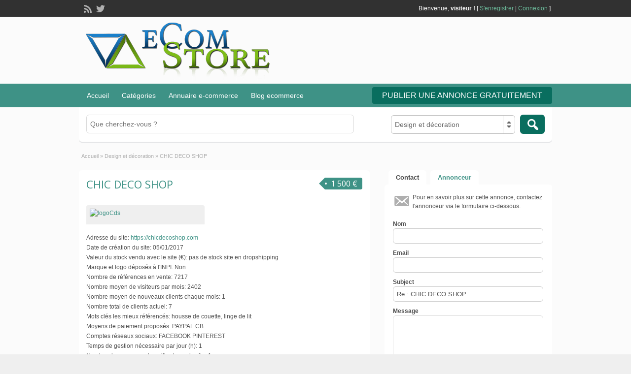

--- FILE ---
content_type: text/html; charset=UTF-8
request_url: https://www.ecom-store.fr/annonce-vente-ecommerce/chic-deco-shop/
body_size: 14477
content:
<!DOCTYPE html>
<!--[if lt IE 7 ]> <html class="ie6" lang="fr-FR"> <![endif]-->
<!--[if IE 7 ]>    <html class="ie7" lang="fr-FR"> <![endif]-->
<!--[if IE 8 ]>    <html class="ie8" lang="fr-FR"> <![endif]-->
<!--[if IE 9 ]>    <html class="ie9" lang="fr-FR"> <![endif]-->
<!--[if (gt IE 9)|!(IE)]><!--> <html lang="fr-FR"> <!--<![endif]-->

<head>

	<meta http-equiv="Content-Type" content="text/html; charset=UTF-8" />
	<link rel="profile" href="http://gmpg.org/xfn/11" />

	<title>CHIC DECO SHOP - eCom-Store</title>

	<link rel="alternate" type="application/rss+xml" title="RSS 2.0" href="https://www.ecom-store.fr/feed/?post_type=ad_listing" />
	<link rel="pingback" href="https://www.ecom-store.fr/xmlrpc.php" />

	<meta http-equiv="X-UA-Compatible" content="IE=edge,chrome=1">
	<meta name="viewport" content="width=device-width, initial-scale=1" />

	
	
<style type="text/css" media="screen">@import "https://www.ecom-store.fr/wp-content/plugins/wp-custom-fields-search/templates/searchforms.css";</style>

<!-- This site is optimized with the Yoast SEO plugin v11.6 - https://yoast.com/wordpress/plugins/seo/ -->
<link rel="canonical" href="https://www.ecom-store.fr/annonce-vente-ecommerce/chic-deco-shop/" />
<meta property="og:locale" content="fr_FR" />
<meta property="og:type" content="article" />
<meta property="og:title" content="CHIC DECO SHOP - eCom-Store" />
<meta property="og:description" content="vente de linge de maison (housse de couette, draps,) linge de lit et accessoires de décoration pour la maison à des prix attractifs site en &hellip;" />
<meta property="og:url" content="https://www.ecom-store.fr/annonce-vente-ecommerce/chic-deco-shop/" />
<meta property="og:site_name" content="eCom-Store" />
<script type='application/ld+json' class='yoast-schema-graph yoast-schema-graph--main'>{"@context":"https://schema.org","@graph":[{"@type":"WebSite","@id":"https://www.ecom-store.fr/#website","url":"https://www.ecom-store.fr/","name":"eCom-Store","potentialAction":{"@type":"SearchAction","target":"https://www.ecom-store.fr/?s={search_term_string}","query-input":"required name=search_term_string"}},{"@type":"WebPage","@id":"https://www.ecom-store.fr/annonce-vente-ecommerce/chic-deco-shop/#webpage","url":"https://www.ecom-store.fr/annonce-vente-ecommerce/chic-deco-shop/","inLanguage":"fr-FR","name":"CHIC DECO SHOP - eCom-Store","isPartOf":{"@id":"https://www.ecom-store.fr/#website"},"datePublished":"2017-12-15T07:26:39+00:00","dateModified":"2017-12-17T11:15:58+00:00"}]}</script>
<!-- / Yoast SEO plugin. -->

<link rel='dns-prefetch' href='//maps.googleapis.com' />
<link rel='dns-prefetch' href='//fonts.googleapis.com' />
<link rel='dns-prefetch' href='//s.w.org' />
<link rel="alternate" type="application/rss+xml" title="eCom-Store &raquo; Flux" href="https://www.ecom-store.fr/feed/" />
<link rel="alternate" type="application/rss+xml" title="eCom-Store &raquo; Flux des commentaires" href="https://www.ecom-store.fr/comments/feed/" />
<link rel="alternate" type="application/rss+xml" title="eCom-Store &raquo; CHIC DECO SHOP Flux des commentaires" href="https://www.ecom-store.fr/annonce-vente-ecommerce/chic-deco-shop/feed/" />
<!-- This site is powered by Shareaholic - https://shareaholic.com -->
<script type='text/javascript' data-cfasync='false'>
  //<![CDATA[
    _SHR_SETTINGS = {"endpoints":{"local_recs_url":"https:\/\/www.ecom-store.fr\/wp-admin\/admin-ajax.php?action=shareaholic_permalink_related"}};
  //]]>
</script>
<script type='text/javascript' data-cfasync='false'
        src='//dsms0mj1bbhn4.cloudfront.net/assets/pub/shareaholic.js'
        data-shr-siteid='702dde9bb5bfe28220b8059709252611' async='async' >
</script>

<!-- Shareaholic Content Tags -->
<meta name='shareaholic:site_name' content='eCom-Store' />
<meta name='shareaholic:language' content='fr-FR' />
<meta name='shareaholic:url' content='https://www.ecom-store.fr/annonce-vente-ecommerce/chic-deco-shop/' />
<meta name='shareaholic:article_published_time' content='2017-12-15T07:26:39+00:00' />
<meta name='shareaholic:article_modified_time' content='2025-09-02T06:21:38+00:00' />
<meta name='shareaholic:shareable_page' content='true' />
<meta name='shareaholic:article_author_name' content='chicdecoshop' />
<meta name='shareaholic:site_id' content='702dde9bb5bfe28220b8059709252611' />
<meta name='shareaholic:wp_version' content='7.8.0.2' />

<!-- Shareaholic Content Tags End -->
		<script type="text/javascript">
			window._wpemojiSettings = {"baseUrl":"https:\/\/s.w.org\/images\/core\/emoji\/11\/72x72\/","ext":".png","svgUrl":"https:\/\/s.w.org\/images\/core\/emoji\/11\/svg\/","svgExt":".svg","source":{"concatemoji":"https:\/\/www.ecom-store.fr\/wp-includes\/js\/wp-emoji-release.min.js?ver=4.9.28"}};
			!function(e,a,t){var n,r,o,i=a.createElement("canvas"),p=i.getContext&&i.getContext("2d");function s(e,t){var a=String.fromCharCode;p.clearRect(0,0,i.width,i.height),p.fillText(a.apply(this,e),0,0);e=i.toDataURL();return p.clearRect(0,0,i.width,i.height),p.fillText(a.apply(this,t),0,0),e===i.toDataURL()}function c(e){var t=a.createElement("script");t.src=e,t.defer=t.type="text/javascript",a.getElementsByTagName("head")[0].appendChild(t)}for(o=Array("flag","emoji"),t.supports={everything:!0,everythingExceptFlag:!0},r=0;r<o.length;r++)t.supports[o[r]]=function(e){if(!p||!p.fillText)return!1;switch(p.textBaseline="top",p.font="600 32px Arial",e){case"flag":return s([55356,56826,55356,56819],[55356,56826,8203,55356,56819])?!1:!s([55356,57332,56128,56423,56128,56418,56128,56421,56128,56430,56128,56423,56128,56447],[55356,57332,8203,56128,56423,8203,56128,56418,8203,56128,56421,8203,56128,56430,8203,56128,56423,8203,56128,56447]);case"emoji":return!s([55358,56760,9792,65039],[55358,56760,8203,9792,65039])}return!1}(o[r]),t.supports.everything=t.supports.everything&&t.supports[o[r]],"flag"!==o[r]&&(t.supports.everythingExceptFlag=t.supports.everythingExceptFlag&&t.supports[o[r]]);t.supports.everythingExceptFlag=t.supports.everythingExceptFlag&&!t.supports.flag,t.DOMReady=!1,t.readyCallback=function(){t.DOMReady=!0},t.supports.everything||(n=function(){t.readyCallback()},a.addEventListener?(a.addEventListener("DOMContentLoaded",n,!1),e.addEventListener("load",n,!1)):(e.attachEvent("onload",n),a.attachEvent("onreadystatechange",function(){"complete"===a.readyState&&t.readyCallback()})),(n=t.source||{}).concatemoji?c(n.concatemoji):n.wpemoji&&n.twemoji&&(c(n.twemoji),c(n.wpemoji)))}(window,document,window._wpemojiSettings);
		</script>
		<style type="text/css">
img.wp-smiley,
img.emoji {
	display: inline !important;
	border: none !important;
	box-shadow: none !important;
	height: 1em !important;
	width: 1em !important;
	margin: 0 .07em !important;
	vertical-align: -0.1em !important;
	background: none !important;
	padding: 0 !important;
}
</style>
<link rel='stylesheet' id='contact-form-7-css'  href='https://www.ecom-store.fr/wp-content/plugins/contact-form-7/includes/css/styles.css?ver=5.0.5' type='text/css' media='all' />
<link rel='stylesheet' id='colorbox-css'  href='https://www.ecom-store.fr/wp-content/themes/classipress/theme-framework/js/colorbox/colorbox.css?ver=1.6.1' type='text/css' media='all' />
<link rel='stylesheet' id='jquery-ui-style-css'  href='https://www.ecom-store.fr/wp-content/themes/classipress/framework/styles/jquery-ui/jquery-ui.min.css?ver=1.11.2' type='text/css' media='all' />
<link rel='stylesheet' id='app-reports-css'  href='https://www.ecom-store.fr/wp-content/themes/classipress/includes/reports/style.css?ver=1.0' type='text/css' media='all' />
<link rel='stylesheet' id='at-main-css'  href='https://www.ecom-store.fr/wp-content/themes/classipress_annonces/style.css?ver=4.9.28' type='text/css' media='all' />
<link rel='stylesheet' id='dashicons-css'  href='https://www.ecom-store.fr/wp-includes/css/dashicons.min.css?ver=4.9.28' type='text/css' media='all' />
<link crossorigin="anonymous" rel='stylesheet' id='open-sans-css'  href='https://fonts.googleapis.com/css?family=Open+Sans%3A300italic%2C400italic%2C600italic%2C300%2C400%2C600&#038;subset=latin%2Clatin-ext&#038;ver=4.9.28' type='text/css' media='all' />
<link rel='stylesheet' id='acf_forms_style-css'  href='https://www.ecom-store.fr/wp-content/plugins/advanced-custom-fields-for-ClassiPress/css/acf-default-single-ad.css?ver=4.9.28' type='text/css' media='all' />
<script type='text/javascript'>
/* <![CDATA[ */
var AppThemes = {"ajaxurl":"https:\/\/www.ecom-store.fr\/wp-admin\/admin-ajax.php","current_url":"https:\/\/www.ecom-store.fr\/annonce-vente-ecommerce\/chic-deco-shop\/"};
/* ]]> */
</script>
<script type='text/javascript' src='https://www.ecom-store.fr/wp-includes/js/jquery/jquery.js?ver=1.12.4'></script>
<script type='text/javascript' src='https://www.ecom-store.fr/wp-includes/js/jquery/jquery-migrate.min.js?ver=1.4.1'></script>
<script type='text/javascript' src='https://www.ecom-store.fr/wp-content/themes/classipress/framework/js/validate/jquery.validate.min.js?ver=1.13.0'></script>
<script type='text/javascript'>
/* <![CDATA[ */
var validateL10n = {"required":"Ce champ est obligatoire.","remote":"Please fix this field.","email":"Please enter a valid email address.","url":"Please enter a valid URL.","date":"Please enter a valid date.","dateISO":"Please enter a valid date (ISO).","number":"Please enter a valid number.","digits":"Please enter only digits.","creditcard":"Please enter a valid credit card number.","equalTo":"Please enter the same value again.","maxlength":"Please enter no more than {0} characters.","minlength":"Please enter at least {0} characters.","rangelength":"Please enter a value between {0} and {1} characters long.","range":"Please enter a value between {0} and {1}.","max":"Please enter a value less than or equal to {0}.","min":"Please enter a value greater than or equal to {0}."};
/* ]]> */
</script>
<script type='text/javascript' src='https://www.ecom-store.fr/wp-content/themes/classipress/framework/js/validate/jquery.validate-lang.js?ver=4.9.28'></script>
<script type='text/javascript' src='https://www.ecom-store.fr/wp-content/themes/classipress/includes/js/jquery.tinynav.js?ver=1.1'></script>
<script type='text/javascript' src='https://www.ecom-store.fr/wp-content/themes/classipress/theme-framework/js/footable/jquery.footable.min.js?ver=2.0.3'></script>
<script type='text/javascript' src='https://www.ecom-store.fr/wp-content/themes/classipress/includes/js/jquery.selectBox.min.js?ver=1.2.0'></script>
<script type='text/javascript'>
/* <![CDATA[ */
var classipress_params = {"appTaxTag":"ad_tag","require_images":"1","ad_parent_posting":"yes","ad_currency":"\u20ac","currency_position":"right_space","home_url":"https:\/\/www.ecom-store.fr\/","ajax_url":"\/wp-admin\/admin-ajax.php","nonce":"ffd356edf3","text_processing":"Processing...","text_require_images":"Please upload at least 1 image.","text_before_delete_ad":"\u00cates-vous s\u00fbr de vouloir supprimer cette annonce ? Une fois l'annonce supprim\u00e9e, elle ne peut \u00eatre r\u00e9activ\u00e9e.","text_mobile_navigation":"Navigation","loader":"https:\/\/www.ecom-store.fr\/wp-content\/themes\/classipress\/images\/loader.gif","listing_id":"0"};
/* ]]> */
</script>
<script type='text/javascript' src='https://www.ecom-store.fr/wp-content/themes/classipress/includes/js/theme-scripts.min.js?ver=3.3.3'></script>
<script type='text/javascript' src='https://maps.googleapis.com/maps/api/js?language=fr&#038;region=FR&#038;ver=3.0'></script>
<script type='text/javascript' src='https://www.ecom-store.fr/wp-content/themes/classipress/theme-framework/js/colorbox/jquery.colorbox.min.js?ver=1.6.1'></script>
<link rel='https://api.w.org/' href='https://www.ecom-store.fr/wp-json/' />
<link rel="EditURI" type="application/rsd+xml" title="RSD" href="https://www.ecom-store.fr/xmlrpc.php?rsd" />
<link rel="wlwmanifest" type="application/wlwmanifest+xml" href="https://www.ecom-store.fr/wp-includes/wlwmanifest.xml" /> 
<link rel='shortlink' href='https://www.ecom-store.fr/?p=2527' />
<link rel="alternate" type="application/json+oembed" href="https://www.ecom-store.fr/wp-json/oembed/1.0/embed?url=https%3A%2F%2Fwww.ecom-store.fr%2Fannonce-vente-ecommerce%2Fchic-deco-shop%2F" />
<link rel="alternate" type="text/xml+oembed" href="https://www.ecom-store.fr/wp-json/oembed/1.0/embed?url=https%3A%2F%2Fwww.ecom-store.fr%2Fannonce-vente-ecommerce%2Fchic-deco-shop%2F&#038;format=xml" />
<script type='text/javascript'>
window.___gcfg = {lang: 'en'};
(function() 
{var po = document.createElement('script');
po.type = 'text/javascript'; po.async = true;po.src = 'https://apis.google.com/js/plusone.js';
var s = document.getElementsByTagName('script')[0];
s.parentNode.insertBefore(po, s);
})();</script><link rel="shortcut icon" href="http://www.ecom-store.fr/wp-content/uploads/2016/04/favicon.png" />

	<meta name="generator" content="ClassiPress 3.5.4" />
<meta property="og:type" content="article" />
<meta property="og:locale" content="fr_FR" />
<meta property="og:site_name" content="eCom-Store" />
<meta property="og:image" content="https://www.ecom-store.fr/wp-content/uploads/2017/12/349912.png" />
<meta property="og:url" content="https://www.ecom-store.fr/annonce-vente-ecommerce/chic-deco-shop/" />
<meta property="og:title" content="CHIC DECO SHOP" />
<meta property="og:description" content="vente de linge de maison (housse de couette, draps,) linge de lit et accessoires de décoration pour la maison à des prix attractifs site en dropshipping avec fournisseur français sérieux ave..." />
<meta property="article:published_time" content="2017-12-15T07:26:39+00:00" />
<meta property="article:modified_time" content="2017-12-17T11:15:58+00:00" />
<meta property="article:author" content="https://www.ecom-store.fr/author/chicdecoshop/" />

<!-- Dynamic Widgets by QURL loaded - http://www.dynamic-widgets.com //-->
	<style type="text/css" id="cp-header-css">
			#logo .site-title,
		#logo .description {
			position: absolute;
			clip: rect(1px 1px 1px 1px); /* IE7 */
			clip: rect(1px, 1px, 1px, 1px);
		}
	
	</style>
	<link rel="amphtml" href="https://www.ecom-store.fr/annonce-vente-ecommerce/chic-deco-shop/amp/">
    <style type="text/css">

					body { background: #fbfbfb; }
		
					.content a:not(.cp-fixed-color):not(.selectBox) { color: #3e9286; }
			#easyTooltip { background: #3e9286; }
			.tags span { background: #3e9286; }
			span.colour { color: #3e9286; }
			.tags span:before { border-color: transparent #3e9286 transparent transparent; }
		
					.header_top { background: #313131;  }
		
					.header_top .header_top_res p a { color: #6dbd9d; }
		
					.header_top .header_top_res p { color: #ffffff;  }
		
					.header_main, .header_main_bg { background: #fbfbfb; }
		
					.header_menu, .footer_menu { background: #3e9286; }
			ol.progtrckr li.progtrckr-done, ol.progtrckr li.progtrckr-todo { border-bottom-color: #3e9286; }
		
					.btn_orange, .pages a, .pages span, .btn-topsearch, .tab-dashboard ul.tabnavig li a, .tab-dashboard ul.tabnavig li a.selected, .reports_form input[type="submit"] { color: #ffffff; }
		
					.btn_orange, .pages a, .pages span, .btn-topsearch,	.reports_form input[type="submit"] { background: #096e5f; }
			.tab-dashboard ul.tabnavig li a.selected { border-bottom: 1px solid #096e5f;background: #096e5f; }
			.tab-dashboard ul.tabnavig li a { background:  rgba(9, 110, 95, 0.6) ; }
			ol.progtrckr li.progtrckr-done:before { background: #096e5f; }
		
					.footer { background: #313131; }
		
					.footer_main_res div.column { color: #3e9286; }
		
					.footer_main_res div.column h1, .footer_main_res div.column h2, .footer_main_res div.column h3 { color: #ffffff; }
		
					.footer_main_res div.column a, .footer_main_res div.column ul li a { color: #3e9286; }
		
					.footer_main_res { width: 940px; }
			@media screen and (max-width: 860px) {
				.footer_main_res { width: 100%; }
				#footer .inner {
					float: left;
					width: 95%;
				}
			}
		
					.footer_main_res div.column { width: 200px; }
			@media screen and (max-width: 860px) {
				.footer_main_res div.column {
					float: left;
					width: 95%;
				}
			}
		
	</style>

</head>

<body class="ad_listing-template-default single single-ad_listing postid-2527">

	
	<div class="container">

		
				
<div class="header">

	<div class="header_top">

		<div class="header_top_res">

			<p>
				
			Bienvenue, <strong>visiteur !</strong> [

							<a href="https://www.ecom-store.fr/senregistrer/">S'enregistrer</a> |
			
			<a href="https://www.ecom-store.fr/connexion/">Connexion</a> ]&nbsp;

		
				<a href="https://www.ecom-store.fr/feed/?post_type=ad_listing" class="dashicons-before srvicon rss-icon" target="_blank" title="Flux RSS"></a>

				
									<a href="https://twitter.com/eComstorefr" class="dashicons-before srvicon twitter-icon" target="_blank" title="Twitter"></a>
							</p>

		</div><!-- /header_top_res -->

	</div><!-- /header_top -->


	<div class="header_main">

		<div class="header_main_bg">

			<div class="header_main_res">

				<div id="logo">

											<a class="site-logo" href="https://www.ecom-store.fr/">
							<img src="https://www.ecom-store.fr/wp-content/uploads/2016/04/Logo-eCom-store1.png" class="header-logo" width="400" height="131" alt="" />
						</a>
										
				</div><!-- /logo -->

				<div class="adblock">
									</div><!-- /adblock -->

				<div class="clr"></div>

			</div><!-- /header_main_res -->

		</div><!-- /header_main_bg -->

	</div><!-- /header_main -->


	<div class="header_menu">

		<div class="header_menu_res">

			<ul id="menu-header" class="menu"><li id="menu-item-18" class="menu-item menu-item-type-custom menu-item-object-custom menu-item-home menu-item-18"><a href="http://www.ecom-store.fr/">Accueil</a></li>
<li id="menu-item-19" class="menu-item menu-item-type-post_type menu-item-object-page menu-item-19"><a href="https://www.ecom-store.fr/categories/">Catégories</a><div class="adv_categories" id="adv_categories"><div class="catcol first"><ul class="maincat-list"><li class="maincat cat-item-8"><a href="https://www.ecom-store.fr/categorie-ecommerce/vente-site-ecommerce-alimentation-et-gastronomie/" title="Il existe de nombreux sites ecommerce dans le domaine de l&#039;alimentation, du culinaire et de la gastronomie. Si vous souhaitez devenir fournisseur de matériel de bouche cherchez votre boutique dans cette catégorie.">Alimentation / gastronomie</a>  </li>
<li class="maincat cat-item-27"><a href="https://www.ecom-store.fr/categorie-ecommerce/vente-site-e-commerce-animaux/" title="Sites e-commerce à vendre dans le domaine de l&#039;animalerie. Vous souhaitez vendre des accessoires pour animaux, de l&#039;alimentation pour chiens, chats, etc... Trouvez votre boutique e-commerce dans cette catégorie.">Animaux</a>  </li>
<li class="maincat cat-item-9"><a href="https://www.ecom-store.fr/categorie-ecommerce/vente-site-ecommerce-art-et-culture/" title="L&#039;art et la culture sont des domaines passionnant. Faire de son métier sa passion est quelque chose de formidable, alors lancez vous et achetez un site de e-commerce dans le domaine des arts et de la culture.">Art et culture</a>  </li>
<li class="maincat cat-item-28"><a href="https://www.ecom-store.fr/categorie-ecommerce/vente-sites-ecommerce-auto-moto/" title="Comme tous les domaines commerciaux celui de la mécanique et plus largement le domaine auto/moto se développe sur internet. prenez part à ce développement en vous lançant dans la vente en ligne de matériel auto et moto.">Auto moto</a>  </li>
<li class="maincat cat-item-122"><a href="https://www.ecom-store.fr/categorie-ecommerce/vente-site-ecommerce-cosmetiques/" title="Les sites en vente dans cette catégorie sont dédiés au monde de la beauté et des cosmétiques. Ils proposent par exemple des crèmes et autre onguents pour le corps ou encore des accessoires de coiffure et onglerie.">Beauté et cosmétiques</a>  </li>
<li class="maincat cat-item-26"><a href="https://www.ecom-store.fr/categorie-ecommerce/vente-ecommerce-bebes-et-enfants/" title="De nombreux parents se lancent dans le e-commerce avec la vente d&#039;équipement pour bébés. Cette rubrique regroupe les sites e-commerce à vendre en lien avec la puériculture en général.">Bébés et enfants</a>  </li>
<li class="maincat cat-item-10"><a href="https://www.ecom-store.fr/categorie-ecommerce/vente-de-site-e-commerce-de-bijoux/" title="On trouve vraiment de beaux bijoux faits main sur internet. Si vous aussi la bijouterie vous passionne, devenez bijoutier en ligne en trouvant votre boutique e-commerce à racheter dans cette section.">Bijoux</a>  </li>
<li class="maincat cat-item-11"><a href="https://www.ecom-store.fr/categorie-ecommerce/vente-site-ecommerce-bio/" title="Le développement durable est aujourd&#039;hui partie intégrante de notre société. Le domaine du Bio et des produits naturel est ainsi en constant développement. Trouvez un site pour vendre vos produits ici.">Bio et nature</a>  </li>
</ul>
</div><!-- /catcol -->
<div class="catcol"><ul class="maincat-list"><li class="maincat cat-item-18"><a href="https://www.ecom-store.fr/categorie-ecommerce/vente-ecommerce-cadeaux-gadgets/" title="Tout le monde affectionne les gadgets, et internet est le lieu le plus vaste et le plus fourni pour débusquer des cadeaux originaux pour votre proches. Cette catégorie vous présente toutes les boutiques e-commerce à vendre dans le domaine.">Cadeaux et Gadgets</a>  </li>
<li class="maincat cat-item-12"><a href="https://www.ecom-store.fr/categorie-ecommerce/vente-e-commerce-economie/" title="Une site e-commerce dans le domaine du commerce? Et oui vous êtes au bon endroit, dans cette section du site eCom-Store sont répertoriés les sites ayant à trait au commerce et à l&#039;économie.">Commerce et économie</a>  </li>
<li class="maincat cat-item-15"><a href="https://www.ecom-store.fr/categorie-ecommerce/vente-site-ecommerce-de-design-et-decoration/" title="Tout le monde apprécie les belles choses. Mais puisque la beauté est une notion très relative il existe des sites internet pour tous les goûts. Vous souhaitez vous lancer dans la vente d&#039;objets déco et design? Vous êtes au bon endroit pour trouver le site e-commerce qui vous conviendra.">Design et décoration</a>  </li>
<li class="maincat cat-item-17"><a href="https://www.ecom-store.fr/categorie-ecommerce/vente-commerce-divertissements/" title="Le secteur des divertissement est extrêmement large, en témoigne cette catégorie très variée. De véritables pépites se cachent parmi les sites dans le domaine du divertissement, à vous de les dégoter.">Divertissements</a>  </li>
<li class="maincat cat-item-19"><a href="https://www.ecom-store.fr/categorie-ecommerce/vente-site-ecommerce-high-tech-et-informatique/" title="Quoi de plus logique que d’acheter des objets high tech sur internet! Raison pour laquelle il existe de nombreux sites de vente. Alors que vous souhaitiez vendre ordinateurs, smartphones, accessoires nerds, trouvez un site qui vous correspondra dans cette catégorie consacrée au high tech et à l&#039;informatique.">High tech et informatique</a>  </li>
<li class="maincat cat-item-22"><a href="https://www.ecom-store.fr/categorie-ecommerce/vente-e-commerce-internet-et-telecoms/" title="Acheter un site internet dans le domaine de l&#039;internet sur internet! C&#039;est dans cette catégorie que vous trouverez votre bonheur avec le boutique qui vous conviendra.">Internet et télécoms</a>  </li>
<li class="maincat cat-item-21"><a href="https://www.ecom-store.fr/categorie-ecommerce/vente-sites-internet-maison-jardin/" title="Lorsque les beaux jours arrivent les français investissent beaucoup pour leur jardin. Et lorsque les moins beaux jours reviennent ils se rabattent sur leur intérieur. Des secteurs qui font des chiffres d&#039;affaire annuels conséquent, alors si vous aussi souhaitez en faire partie, trouvez un site de vente en ligne ici.">Maison et jardin</a>  </li>
<li class="maincat cat-item-29"><a href="https://www.ecom-store.fr/categorie-ecommerce/vente-e-commerce-mariage-et-fetes/" title="D&#039;importantes sommes sont engagées tous les ans pour l&#039;organisation de mariages ou de fêtes privées. Il s&#039;agit d&#039;un secteur amené à se développer et la vente via un site e-commerce et un bon moyen de se lancer. Reprenez un site à vendre sur eCom-Store dans cette catégorie.">Mariage et fêtes</a>  </li>
</ul>
</div><!-- /catcol -->
<div class="catcol"><ul class="maincat-list"><li class="maincat cat-item-13"><a href="https://www.ecom-store.fr/categorie-ecommerce/vente-ecommerce-materiel-professionnel-et-industrie/" title="Les professionnels recherchent de plus en plus à réduire leurs coûts et se tournent vers internet pour réaliser de bonnes affaires. Si vous souhaitez racheter une boutique e-commerce B2B, recherchez dans cette section.">Matériel pro et industrie</a>  </li>
<li class="maincat cat-item-23"><a href="https://www.ecom-store.fr/categorie-ecommerce/vente-site-e-commerce-mode-et-accessoires/" title="Des grands noms se partagent le secteur de mode et des accessoires, mais il est encore possible d&#039;y faire de belles réussites. Trouvez ici LE site à racheter dans ce domaine.">Mode et accessoires</a>  </li>
<li class="maincat cat-item-16"><a href="https://www.ecom-store.fr/categorie-ecommerce/vente-site-ecommerce-personnalisation-et-customisation/" title="On cherche de plus en plus à posséder des objets qui nous correspondent. Des objets personnalisés qui fleurissent sur le net. Les sites de personnalisation qui sont en vente sur eCom-Store sont regroupés dans cette catégorie.">Personnalisation / custom</a>  </li>
<li class="maincat cat-item-30"><a href="https://www.ecom-store.fr/categorie-ecommerce/vente-e-commerce-pharmacie-parapharmacie/" title="Aidés par la législation favorable les français achètent de plus en plus de produits de santé sur internet. Lancez vous sur internet en rachetant un site e-commerce dans ce secteur d&#039;activité.">Pharmacie et parapharmacie</a>  </li>
<li class="maincat cat-item-24"><a href="https://www.ecom-store.fr/categorie-ecommerce/vente-e-commerce-sante/" title="Dans cette rubrique retrouvez tous les sites en vente dans le domaine de la santé et des sciences. Des opportunités sont souvent à saisir dans ce domaine d&#039;activité, eCom-Store vous souhaite de trouver la boutique en ligne qui vous conviendra.">Santé et sciences</a>  </li>
<li class="maincat cat-item-31"><a href="https://www.ecom-store.fr/categorie-ecommerce/vente-de-services-aux-entreprises-et-particuliers/" title="Vente de sites proposant des services aux entreprises et particuliers.">Services</a>  </li>
<li class="maincat cat-item-25"><a href="https://www.ecom-store.fr/categorie-ecommerce/vente-e-commerce-sports-et-loisirs/" title="Vente de sites proposant des articles de sports et de loisirs.">Sports et loisirs</a>  </li>
</ul>
</div><!-- /catcol -->
</div></li>
<li id="menu-item-128" class="menu-item menu-item-type-custom menu-item-object-custom menu-item-128"><a href="http://annuaire.ecom-store.fr">Annuaire e-commerce</a></li>
<li id="menu-item-1932" class="menu-item menu-item-type-post_type menu-item-object-page current_page_parent menu-item-1932"><a href="https://www.ecom-store.fr/blog-2/">Blog ecommerce</a></li>
</ul>
			<a href="https://www.ecom-store.fr/creer-une-annonce/" class="obtn btn_orange">Publier une annonce GRATUITEMENT</a>

			<div class="clr"></div>

		</div><!-- /header_menu_res -->

	</div><!-- /header_menu -->

</div><!-- /header -->
		
		

	<div id="search-bar">

		<div class="searchblock_out">

			<div class="searchblock">

				<form action="https://www.ecom-store.fr/" method="get" id="searchform" class="form_search">

					<div class="searchfield">

						<input name="s" type="text" id="s" tabindex="1" class="editbox_search" style="" value="" placeholder="Que cherchez-vous ?" />

					</div>

					<div class="searchbutcat">

						<button class="dashicons-before btn-topsearch" type="submit" tabindex="3" title="Recherche d&#039;annonces" id="go" value="search" name="sa"></button>

						<select  name='scat' id='scat' class='searchbar'  tabindex="2">
	<option value='0'>Toutes les catégories</option>
	<option class="level-0" value="8">Alimentation / gastronomie</option>
	<option class="level-0" value="27">Animaux</option>
	<option class="level-0" value="9">Art et culture</option>
	<option class="level-0" value="28">Auto moto</option>
	<option class="level-0" value="122">Beauté et cosmétiques</option>
	<option class="level-0" value="26">Bébés et enfants</option>
	<option class="level-0" value="10">Bijoux</option>
	<option class="level-0" value="11">Bio et nature</option>
	<option class="level-0" value="18">Cadeaux et Gadgets</option>
	<option class="level-0" value="12">Commerce et économie</option>
	<option class="level-0" value="15" selected="selected">Design et décoration</option>
	<option class="level-0" value="17">Divertissements</option>
	<option class="level-0" value="19">High tech et informatique</option>
	<option class="level-0" value="22">Internet et télécoms</option>
	<option class="level-0" value="21">Maison et jardin</option>
	<option class="level-0" value="29">Mariage et fêtes</option>
	<option class="level-0" value="13">Matériel pro et industrie</option>
	<option class="level-0" value="23">Mode et accessoires</option>
	<option class="level-0" value="16">Personnalisation / custom</option>
	<option class="level-0" value="30">Pharmacie et parapharmacie</option>
	<option class="level-0" value="24">Santé et sciences</option>
	<option class="level-0" value="31">Services</option>
	<option class="level-0" value="25">Sports et loisirs</option>
</select>

					</div>

				</form>

			</div> <!-- /searchblock -->

		</div> <!-- /searchblock_out -->

	</div> <!-- /search-bar -->


		

<div class="content">

	<div class="content_botbg">

		<div class="content_res">

			<div id="breadcrumb"><div id="crumbs">
		<div class="breadcrumb-trail breadcrumbs" itemprop="breadcrumb"><span class="trail-begin"><a href="https://www.ecom-store.fr" title="eCom-Store" rel="home">Accueil</a></span>
			 <span class="sep">&raquo;</span> <a href="https://www.ecom-store.fr/categorie-ecommerce/vente-site-ecommerce-de-design-et-decoration/">Design et décoration</a>
			 <span class="sep">&raquo;</span> <span class="trail-end">CHIC DECO SHOP</span>
		</div></div></div>

			<div class="clr"></div>

			<div class="content_left">

				
				
				
					
						
						
						<div class="shadowblock_out featured">

							<div class="shadowblock">

								
	<div class="tags price-wrap">
		<span class="tag-head"><p class="post-price">1 500 €</p></span>
	</div>


								<h1 class="single-listing"><a href="https://www.ecom-store.fr/annonce-vente-ecommerce/chic-deco-shop/" title="CHIC DECO SHOP">CHIC DECO SHOP</a></h1>

								<div class="clr"></div>

								
								<div class="pad5 dotted"></div>

								
								
									<div class="bigleft">

										<div id="main-pic">

											<a href="https://www.ecom-store.fr/wp-content/uploads/2017/12/349912.png" class="img-main" data-rel="colorbox" title="CHIC DECO SHOP"><img class="img-responsive" src="https://www.ecom-store.fr/wp-content/uploads/2017/12/349912.png" title="logoCds" alt="logoCds" /></a>
											<div class="clr"></div>

										</div>

										<div id="thumbs-pic">

											
											<div class="clr"></div>

										</div>

									</div><!-- /bigleft -->
                                    
                                    <div class="bigright ">

									<ul>

									<li id="cp_adresse_du_site" class=""><span>Adresse du site:</span> <a href="https://chicdecoshop.com" rel="nofollow" target="_blank">https://chicdecoshop.com</a></li><li id="cp_date_de_cration_du_site" class=""><span>Date de création du site:</span> 05/01/2017</li><li id="cp_valeur_du_stock_vendu_avec_le_" class=""><span>Valeur du stock vendu avec le site (€):</span> pas de stock  site en dropshipping</li><li id="cp_possdez_vous_une_marque_dpose_" class=""><span>Marque et logo déposés à l&#039;INPI:</span> Non</li><li id="cp_nombre_de_rfrences_en_vente" class=""><span>Nombre de références en vente:</span> 7217</li><li id="cp_nombre_moyen_de_visiteurs_par_" class=""><span>Nombre moyen de visiteurs par mois:</span> 2402</li><li id="cp_nombre_moyen_de_nouveaux_clien" class=""><span>Nombre moyen de nouveaux clients chaque mois:</span> 1</li><li id="cp_nombre_total_de_clients_actuel" class=""><span>Nombre total de clients actuel:</span> 7</li><li id="cp_mots_cls_les_mieux_rfrencs" class=""><span>Mots clés les mieux référencés:</span> housse de couette, linge de lit</li><li id="cp_moyens_de_paiement_proposs" class=""><span>Moyens de paiement proposés:</span> PAYPAL CB</li><li id="cp_comptes_web_social" class=""><span>Comptes réseaux sociaux:</span> FACEBOOK PINTEREST</li><li id="cp_temps_de_gestion_ncessaire_par" class=""><span>Temps de gestion nécessaire par jour (h):</span> 1</li><li id="cp_nombre_de_personnes_travaillan" class=""><span>Nombre de personnes travaillant pour le site:</span> 1</li><li id="cp_comptences_requises_pour_la_ge" class=""><span>Compétences requises pour la gestion du site:</span> connaissance en webmarketing pour le developpement</li><li id="cp_accompagnement_du_repreneur" class=""><span>Accompagnement du repreneur:</span> non</li><li id="cp_raison_de_la_vente" class=""><span>Raison de la vente:</span> activite ne me plait pas et pas de connaissance suffisante en webmarketing et plus de finance</li><li id="cp_statut_juridique_actuel" class=""><span>Statut juridique actuel:</span> AUTO ENTREPRENEUR</li>
										<!--<li id="cp_listed"><span>Publié le :</span> 15 décembre 2017 8 h 26 min</li>-->
																			<!--<li id="cp_expires"><span>Expire :</span> Cette annonce a expiré</li>-->
									
									</ul>

								</div><!-- /bigright -->

								
								<div class="clr"></div>

								
								<div class="single-main">

									
									<h3 class="description-area">Description</h3>

									<p>vente de linge de maison (housse de couette, draps,) linge de lit et accessoires de décoration pour la maison à des prix attractifs<br />
site en dropshipping avec fournisseur français sérieux avec integration des produits et mise à jour</p>
<div class='shareaholic-canvas' data-app-id='7949188' data-app='share_buttons' data-title='CHIC DECO SHOP' data-link='https://www.ecom-store.fr/annonce-vente-ecommerce/chic-deco-shop/' data-summary=''></div>
								</div>

									<div class="prdetails">
					<p class="dashicons-before tags"><a href="https://www.ecom-store.fr/tag-ecommerce/linge-de-lit/" rel="tag">linge de lit</a></p>
				<p class="dashicons-before stats">3348 total views, 3 today</p> 		<p class="dashicons-before print">&nbsp;&nbsp;</p>
			</div>

	<div class="note"><strong>Listing ID:</strong> 5605a326b81c00ee</div>
	<div class="dotted"></div>
	<div class="pad5"></div>
<p class="edit"><a href="#" class="dashicons-before reports_form_link">Report problem</a></p><div class="report-form"><div class="reports_message"><span class="spinner"></span>Processing your request, Please wait....</div><div class="reports_form"><form method="post" enctype="text/plain"><select name="report"><option value="Contenu offensant">Contenu offensant</option><option value="Annonce invalide">Annonce invalide</option><option value="Spam">Spam</option><option value="Autre">Autre</option></select><input type="submit" name="submit" value="Report" /><input type="hidden" name="type" value="post" /><input type="hidden" name="id" value="2527" /><input type="hidden" name="nonce" value="41de1c8668" /></form></div></div>
							</div><!-- /shadowblock -->

						</div><!-- /shadowblock_out -->

						
					
					
				
				<div class="clr"></div>

				
				
				

			</div><!-- /content_left -->

			
<!-- right sidebar -->
<div class="content_right">

	<div class="tabprice">

		<ul class="tabnavig">
			<!-- -->
			<li><a href="#priceblock2"><span class="big">Contact</span></a></li>
			<li><a href="#priceblock3"><span class="big">Annonceur</span></a></li>
		</ul>


		

		<!-- tab 2 -->
		<div id="priceblock2" class="sidebar-block">

			<div class="clr"></div>

			<div class="singletab">

			

<form name="mainform" id="mainform" class="form_contact" action="#priceblock2" method="post" enctype="multipart/form-data">

	
	<p class="dashicons-before contact_msg">Pour en savoir plus sur cette annonce, contactez l'annonceur via le formulaire ci-dessous.</p>

	<ol>
		<li>
			<label>Nom</label>
			<input name="from_name" id="from_name" type="text" minlength="2" value="" class="text required" />
			<div class="clr"></div>
		</li>

		<li>
			<label>Email</label>
			<input name="from_email" id="from_email" type="text" minlength="5" value="" class="text required email" />
			<div class="clr"></div>
		</li>

		<li>
			<label>Subject</label>
			<input name="subject" id="subject" type="text" minlength="2" value="Re : CHIC DECO SHOP" class="text required" />
			<div class="clr"></div>
		</li>

		<li>
			<label>Message</label>
			<textarea name="message" id="message" rows="" cols="" class="text required"></textarea>
			<div class="clr"></div>
		</li>

		<li>
					<label>Calculer la somme de 7 + 9 =</label>
			<input name="rand_total" id="rand_total" type="text" minlength="1" value="" class="text required number" />
			<div class="clr"></div>
		</li>

		<li>
			<input name="submit" type="submit" id="submit_inquiry" class="btn_orange" value="Envoyer la question" />
		</li>

	</ol>

	<input type="hidden" name="rand_num" value="7" />
	<input type="hidden" name="rand_num2" value="9" />
	<input type="hidden" name="send_email" value="yes" />

</form>

			</div><!-- /singletab -->

		</div><!-- /priceblock2 -->


		<!-- tab 3 -->
		<div id="priceblock3" class="sidebar-block">

			<div class="clr"></div>

			<div class="postertab">

				<div class="priceblocksmall dotted">


					<div id="userphoto">
						<p class='image-thumb'><img alt='' src='https://secure.gravatar.com/avatar/a420e446bf1ddece8d2a52874cadd95d?s=140&#038;d=identicon&#038;r=g' srcset='https://secure.gravatar.com/avatar/a420e446bf1ddece8d2a52874cadd95d?s=280&#038;d=identicon&#038;r=g 2x' class='avatar avatar-140 photo' height='140' width='140' /></p>
					</div>

					<ul class="member">

						<li><span>Publié par :</span>
							<a href="https://www.ecom-store.fr/author/chicdecoshop/">chicdecoshop</a>
						</li>

						<li><span>Membre depuis :</span> 14 décembre 2017</li>

					</ul>

					<ul class="member"></ul>
					<div class="pad5"></div>

					<div class="clr"></div>

				</div>

				<div class="pad5"></div>

				<h3>Autres annonces de chicdecoshop</h3>

				<div class="pad5"></div>

				<ul>

				
				
					
						<li class="dashicons-before"><a href="https://www.ecom-store.fr/annonce-vente-ecommerce/a-vos-bijoux/">A VOS BIJOUX</a></li>

					
				
				
				</ul>

				<div class="pad5"></div>

				<a href="https://www.ecom-store.fr/author/chicdecoshop/" class="btn"><span>Plus récentes annonces de chicdecoshop &raquo;</span></a>

			</div><!-- /singletab -->

		</div><!-- /priceblock3 -->

	</div><!-- /tabprice -->


	
	<div class="shadowblock_out" id="rb_advcdsrch">
<div class="shadowblock">


<h2 class="dotted">Sites e-commerce à vendre</h2>	<form method='get' class='custom_search widget custom_search_champs_personnalisés_rechercher' action='https://www.ecom-store.fr' id='custom_search_form'>
<input type='hidden' name='search-class' value='DB_CustomSearch_Widget-db_customsearch_widget'/><input type='hidden' name='widget_number' value='3'/>		<div class='searchform-params' id='searchform-params'>
<div class='TextField'><div class='searchform-param'><label class='searchform-label'>Prix maximum</label><span class='searchform-input-wrapper'><input name='cs-cp_price-0' value=''/></span></div></div>
<div class='TextField'><div class='searchform-param'><label class='searchform-label'>Bénéfice annuel minimum</label><span class='searchform-input-wrapper'><input name='cs-cp_bnfices_net_annuel-1' value=''/></span></div></div>
<div class='RadioButton'><div class='searchform-param'><label class='searchform-label'>Marque déposée</label><span class='searchform-input-wrapper'></span></div></div>
<div class='TextField'><div class='searchform-param'><label class='searchform-label'>Nombre de clients minimum</label><span class='searchform-input-wrapper'><input name='cs-cp_nombre_total_de_clients_actuel-3' value=''/></span></div></div>
<div class='TextField'><div class='searchform-param'><label class='searchform-label'>Valeur de stock minimale</label><span class='searchform-input-wrapper'><input name='cs-cp_valeur_du_stock_vendu_avec_le_-4' value=''/></span></div></div>
<div class='TextField'><div class='searchform-param'><label class='searchform-label'>Nombre mensuel de visiteurs</label><span class='searchform-input-wrapper'><input name='cs-cp_nombre_moyen_de_visiteurs_par_-5' value=''/></span></div></div>
<div class='DropDownField'><div class='searchform-param'><label class='searchform-label'>Catégorie e-commerce</label><span class='searchform-input-wrapper'><select name='cs-cat-cp_nombre_de_commandes_chaque_moi-6'><option value='0' selected='selected'>TOUTES</option><option value='Alimentation / gastronomie'>Alimentation / gastronomie (25)</option><option value='Art et culture'>Art et culture (6)</option><option value='Bijoux'>Bijoux (13)</option><option value='Bio et nature'>Bio et nature (8)</option><option value='Commerce et économie'>Commerce et économie (35)</option><option value='Matériel pro et industrie'>Matériel pro et industrie (4)</option><option value='Design et décoration'>Design et décoration (19)</option><option value='Personnalisation / custom'>Personnalisation / custom (9)</option><option value='Divertissements'>Divertissements (22)</option><option value='Cadeaux et Gadgets'>Cadeaux et Gadgets (11)</option><option value='High tech et informatique'>High tech et informatique (32)</option><option value='Maison et jardin'>Maison et jardin (41)</option><option value='Internet et télécoms'>Internet et télécoms (15)</option><option value='Mode et accessoires'>Mode et accessoires (76)</option><option value='Santé et sciences'>Santé et sciences (16)</option><option value='Sports et loisirs'>Sports et loisirs (33)</option><option value='Bébés et enfants'>Bébés et enfants (19)</option><option value='Animaux'>Animaux (11)</option><option value='Auto moto'>Auto moto (10)</option><option value='Mariage et fêtes'>Mariage et fêtes (9)</option><option value='Pharmacie et parapharmacie'>Pharmacie et parapharmacie (3)</option><option value='Services'>Services (45)</option><option value='Beauté et cosmétiques'>Beauté et cosmétiques (28)</option></select></span></div></div>
<div class='TextField'><div class='searchform-param'><label class='searchform-label'>Mots-clés du site e-commerce</label><span class='searchform-input-wrapper'><input name='cs-all-7' value=''/></span></div></div>
</div>
<div class='searchform-controls'>
<input type='submit' id='submit_button' name='search' value='Rechercher'/>
</div>
<script>
jQuery(document).ready(function(){
	var ajaxurl = 'https://www.ecom-store.fr/wp-admin/admin-ajax.php';
	
	var oldValues = '';

	function values_to_string(v){
		var r = [];
		for (var i = 0; i<v.length; i++){
			if (r.length != 0) r.push('&');
			r.push(v[i].name, '=', v[i].value);
		}
		return r.join('');
	}
	
	jQuery('.searchform-params').bind('change', function()
	{
			var controls = jQuery.parseJSON("[{\"index\":0,\"name\":\"cp_price\",\"params\":{\"exists\":\"1\",\"label\":\"Prix maximum\",\"joiner\":\"CustomFieldJoiner\",\"name\":\"cp_price\",\"input\":\"TextField\",\"comparison\":\"LessThanComparison\",\"numeric\":\"on\"},\"joiner\":{\"params\":{\"exists\":\"1\",\"label\":\"Prix maximum\",\"joiner\":\"CustomFieldJoiner\",\"name\":\"cp_price\",\"input\":\"TextField\",\"comparison\":\"LessThanComparison\",\"numeric\":\"on\"}},\"comparison\":{},\"input\":{\"params\":{\"exists\":\"1\",\"label\":\"Prix maximum\",\"joiner\":\"CustomFieldJoiner\",\"name\":\"cp_price\",\"input\":\"TextField\",\"comparison\":\"LessThanComparison\",\"numeric\":\"on\"}}},{\"index\":1,\"name\":\"cp_bnfices_net_annuel\",\"params\":{\"exists\":\"1\",\"label\":\"B\\u00e9n\\u00e9fice annuel minimum\",\"joiner\":\"CustomFieldJoiner\",\"name\":\"cp_bnfices_net_annuel\",\"input\":\"TextField\",\"comparison\":\"MoreThanComparison\",\"numeric\":\"on\"},\"joiner\":{\"params\":{\"exists\":\"1\",\"label\":\"B\\u00e9n\\u00e9fice annuel minimum\",\"joiner\":\"CustomFieldJoiner\",\"name\":\"cp_bnfices_net_annuel\",\"input\":\"TextField\",\"comparison\":\"MoreThanComparison\",\"numeric\":\"on\"}},\"comparison\":{},\"input\":{\"params\":{\"exists\":\"1\",\"label\":\"B\\u00e9n\\u00e9fice annuel minimum\",\"joiner\":\"CustomFieldJoiner\",\"name\":\"cp_bnfices_net_annuel\",\"input\":\"TextField\",\"comparison\":\"MoreThanComparison\",\"numeric\":\"on\"}}},{\"index\":2,\"name\":\"cp_possdez_vous_une_marque_dpose_\",\"params\":{\"exists\":\"1\",\"label\":\"Marque d\\u00e9pos\\u00e9e\",\"joiner\":\"CustomFieldJoiner\",\"name\":\"cp_possdez_vous_une_marque_dpose_\",\"input\":\"RadioButtonField\",\"comparison\":\"WordsLikeComparison\",\"radiobuttonoptions\":\"\"},\"joiner\":{\"params\":{\"exists\":\"1\",\"label\":\"Marque d\\u00e9pos\\u00e9e\",\"joiner\":\"CustomFieldJoiner\",\"name\":\"cp_possdez_vous_une_marque_dpose_\",\"input\":\"RadioButtonField\",\"comparison\":\"WordsLikeComparison\",\"radiobuttonoptions\":\"\"}},\"comparison\":{},\"input\":{\"params\":{\"exists\":\"1\",\"label\":\"Marque d\\u00e9pos\\u00e9e\",\"joiner\":\"CustomFieldJoiner\",\"name\":\"cp_possdez_vous_une_marque_dpose_\",\"input\":\"RadioButtonField\",\"comparison\":\"WordsLikeComparison\",\"radiobuttonoptions\":\"\"},\"options\":null}},{\"index\":3,\"name\":\"cp_nombre_total_de_clients_actuel\",\"params\":{\"exists\":\"1\",\"label\":\"Nombre de clients minimum\",\"joiner\":\"CustomFieldJoiner\",\"name\":\"cp_nombre_total_de_clients_actuel\",\"input\":\"TextField\",\"comparison\":\"MoreThanComparison\",\"numeric\":\"on\"},\"joiner\":{\"params\":{\"exists\":\"1\",\"label\":\"Nombre de clients minimum\",\"joiner\":\"CustomFieldJoiner\",\"name\":\"cp_nombre_total_de_clients_actuel\",\"input\":\"TextField\",\"comparison\":\"MoreThanComparison\",\"numeric\":\"on\"}},\"comparison\":{},\"input\":{\"params\":{\"exists\":\"1\",\"label\":\"Nombre de clients minimum\",\"joiner\":\"CustomFieldJoiner\",\"name\":\"cp_nombre_total_de_clients_actuel\",\"input\":\"TextField\",\"comparison\":\"MoreThanComparison\",\"numeric\":\"on\"}}},{\"index\":4,\"name\":\"cp_valeur_du_stock_vendu_avec_le_\",\"params\":{\"exists\":\"1\",\"label\":\"Valeur de stock minimale\",\"joiner\":\"CustomFieldJoiner\",\"name\":\"cp_valeur_du_stock_vendu_avec_le_\",\"input\":\"TextField\",\"comparison\":\"MoreThanComparison\",\"numeric\":\"on\"},\"joiner\":{\"params\":{\"exists\":\"1\",\"label\":\"Valeur de stock minimale\",\"joiner\":\"CustomFieldJoiner\",\"name\":\"cp_valeur_du_stock_vendu_avec_le_\",\"input\":\"TextField\",\"comparison\":\"MoreThanComparison\",\"numeric\":\"on\"}},\"comparison\":{},\"input\":{\"params\":{\"exists\":\"1\",\"label\":\"Valeur de stock minimale\",\"joiner\":\"CustomFieldJoiner\",\"name\":\"cp_valeur_du_stock_vendu_avec_le_\",\"input\":\"TextField\",\"comparison\":\"MoreThanComparison\",\"numeric\":\"on\"}}},{\"index\":5,\"name\":\"cp_nombre_moyen_de_visiteurs_par_\",\"params\":{\"exists\":\"1\",\"label\":\"Nombre mensuel de visiteurs\",\"joiner\":\"CustomFieldJoiner\",\"name\":\"cp_nombre_moyen_de_visiteurs_par_\",\"input\":\"TextField\",\"comparison\":\"MoreThanComparison\",\"numeric\":\"on\"},\"joiner\":{\"params\":{\"exists\":\"1\",\"label\":\"Nombre mensuel de visiteurs\",\"joiner\":\"CustomFieldJoiner\",\"name\":\"cp_nombre_moyen_de_visiteurs_par_\",\"input\":\"TextField\",\"comparison\":\"MoreThanComparison\",\"numeric\":\"on\"}},\"comparison\":{},\"input\":{\"params\":{\"exists\":\"1\",\"label\":\"Nombre mensuel de visiteurs\",\"joiner\":\"CustomFieldJoiner\",\"name\":\"cp_nombre_moyen_de_visiteurs_par_\",\"input\":\"TextField\",\"comparison\":\"MoreThanComparison\",\"numeric\":\"on\"}}},{\"index\":6,\"name\":\"cp_nombre_de_commandes_chaque_moi\",\"params\":{\"exists\":\"1\",\"label\":\"Cat\\u00e9gorie e-commerce\",\"joiner\":\"CategoryJoiner\",\"name\":\"cp_nombre_de_commandes_chaque_moi\",\"input\":\"DropDownField\",\"comparison\":\"EqualComparison\",\"dropdownoptions\":\"\"},\"joiner\":{\"params\":{\"exists\":\"1\",\"label\":\"Cat\\u00e9gorie e-commerce\",\"joiner\":\"CategoryJoiner\",\"name\":\"cp_nombre_de_commandes_chaque_moi\",\"input\":\"DropDownField\",\"comparison\":\"EqualComparison\",\"dropdownoptions\":\"\"},\"name\":\"cp_nombre_de_commandes_chaque_moi\"},\"comparison\":{},\"input\":{\"params\":{\"exists\":\"1\",\"label\":\"Cat\\u00e9gorie e-commerce\",\"joiner\":\"CategoryJoiner\",\"name\":\"cp_nombre_de_commandes_chaque_moi\",\"input\":\"DropDownField\",\"comparison\":\"EqualComparison\",\"dropdownoptions\":\"\"},\"options\":[]}},{\"index\":7,\"name\":\"all\",\"params\":{\"exists\":\"1\",\"label\":\"Mots-cl\\u00e9s du site e-commerce\",\"joiner\":\"PostDataJoiner\",\"name\":\"all\",\"input\":\"TextField\",\"comparison\":\"WordsLikeComparison\"},\"joiner\":{\"params\":{\"exists\":\"1\",\"label\":\"Mots-cl\\u00e9s du site e-commerce\",\"joiner\":\"PostDataJoiner\",\"name\":\"all\",\"input\":\"TextField\",\"comparison\":\"WordsLikeComparison\"},\"name\":\"all\"},\"comparison\":{},\"input\":{\"params\":{\"exists\":\"1\",\"label\":\"Mots-cl\\u00e9s du site e-commerce\",\"joiner\":\"PostDataJoiner\",\"name\":\"all\",\"input\":\"TextField\",\"comparison\":\"WordsLikeComparison\"}}}]");
			var values = jQuery('#searchform-params *').serializeArray();
			
			if (oldValues == values_to_string(values)) return;
			oldValues = values_to_string(values);
			
			var data = {
					action: 'count_posts',
					ctrl: controls,
					val: values
			};

			jQuery.post(ajaxurl, data, function(r){
				var iresult = parseInt(r);
				var submit_btn = jQuery('#submit_button');
				if (iresult == 0)// No results
				{
					 if (submit_btn.is(':disabled')== false)
					 {
						 // TODO: Chage CSS to disabled
						 submit_btn.attr('disabled','disabled');
						 submit_btn.css('opacity', '0.2');
					 }
				}
				else // Some results
				{
					if (submit_btn.is(':disabled')== true)
					{
						// TODO: Change CSS to enabled
						submit_btn.removeAttr('disabled');
						submit_btn.css('opacity', '1.0');
					}
				}
				jQuery('#total_value').fadeOut('fast').html("Total: "+r).fadeIn('fast');
			});
	});
	jQuery('.searchform-params').trigger('change');
});
</script>
<div id='total_value'></div>
</form>
<div class="clr"></div>
</div>
</div>





<div class="shadowblock_out widget-featured-ads" id="widget-featured-ads-3"><div class="shadowblock"><h2 class="dotted">Meilleures annonces</h2><ul><li><a href="https://www.ecom-store.fr/annonce-vente-ecommerce/e-commerce-accessoire-apple/">E-commerce accessoires Apple</a></li><li><a href="https://www.ecom-store.fr/annonce-vente-ecommerce/plate-forme-internet-mettant-en-relation-la-demande-et-loffre-de-credits-a-vendre/">Plate forme Internet mettant en relation la demande et l&rsquo;offre de crédits, A VENDRE.</a></li><li><a href="https://www.ecom-store.fr/annonce-vente-ecommerce/cromimi-jeu-delevage-de-souris-hamsters-furets-et-lapins/">Cromimi: jeu d&rsquo;élevage de souris, hamsters, furets et lapins</a></li><li><a href="https://www.ecom-store.fr/annonce-vente-ecommerce/cravates-tricot-et-pochettes-lin/">cravates tricot et pochettes lin</a></li><li><a href="https://www.ecom-store.fr/annonce-vente-ecommerce/vetements-streetwearsurfwear-ecologique/">Vêtements streetwear/surfwear écologique</a></li><li><a href="https://www.ecom-store.fr/annonce-vente-ecommerce/horeme/">HoReMe</a></li><li><a href="https://www.ecom-store.fr/annonce-vente-ecommerce/chic-deco-shop/">CHIC DECO SHOP</a></li><li><a href="https://www.ecom-store.fr/annonce-vente-ecommerce/site-ecommerce-accessoires-de-mode/">Site ecommerce accessoires de mode</a></li><li><a href="https://www.ecom-store.fr/annonce-vente-ecommerce/e-commerce-de-meuble-decoration-dinterieur-dropshipping/">E-commerce de meuble et décoration d&rsquo;intérieur en dropshipping.</a></li><li><a href="https://www.ecom-store.fr/annonce-vente-ecommerce/lovemycity/">LOVEMYCITY</a></li></ul></div><!-- /shadowblock --></div><!-- /shadowblock_out -->
	

</div><!-- /content_right -->

			<div class="clr"></div>

		</div><!-- /content_res -->

	</div><!-- /content_botbg -->

</div><!-- /content -->

				


<div class="footer">



	<div class="footer_menu">



		<div class="footer_menu_res">



			<ul id="footer-nav-menu" class="menu"><li id="menu-item-21" class="menu-item menu-item-type-custom menu-item-object-custom menu-item-home menu-item-21"><a href="http://www.ecom-store.fr/">Accueil eCom Store</a></li>
<li id="menu-item-22" class="menu-item menu-item-type-post_type menu-item-object-page menu-item-22"><a href="https://www.ecom-store.fr/categories/">Catégories</a></li>
<li id="menu-item-174" class="menu-item menu-item-type-custom menu-item-object-custom menu-item-174"><a href="http://annuaire.ecom-store.fr">Annuaire de boutiques e-commerce</a></li>
<li id="menu-item-1933" class="menu-item menu-item-type-post_type menu-item-object-page current_page_parent menu-item-1933"><a href="https://www.ecom-store.fr/blog-2/">Blog</a></li>
<li id="menu-item-403" class="menu-item menu-item-type-post_type menu-item-object-page menu-item-403"><a href="https://www.ecom-store.fr/faq-ecom-store-foire-aux-questions/">FAQ</a></li>
</ul>


			<div class="clr"></div>



		</div><!-- /footer_menu_res -->



	</div><!-- /footer_menu -->



	<div class="footer_main">



		<div class="footer_main_res">



			<div class="dotted">



					 <!-- no dynamic sidebar so don't do anything --> 


					<div class="clr"></div>



			</div><!-- /dotted -->



			<p>&copy; 2026 eCom-Store. Tous droits réservés.</p>



			
					<a href="https://twitter.com/eComstorefr" class="dashicons-before twit" target="_blank" title="Twitter"></a>

			


			<div class="right">

				

			</div>



			


			<div class="clr"></div>



		</div><!-- /footer_main_res -->



	</div><!-- /footer_main -->



</div><!-- /footer -->

		
	</div><!-- /container -->

	<script type="text/javascript">

  var _gaq = _gaq || [];
  _gaq.push(['_setAccount', 'UA-37246694-1']);
  _gaq.push(['_trackPageview']);

  (function() {
    var ga = document.createElement('script'); ga.type = 'text/javascript'; ga.async = true;
    ga.src = ('https:' == document.location.protocol ? 'https://ssl' : 'http://www') + '.google-analytics.com/ga.js';
    var s = document.getElementsByTagName('script')[0]; s.parentNode.insertBefore(ga, s);
  })();

</script><script type='text/javascript' src='https://www.ecom-store.fr/wp-includes/js/comment-reply.min.js?ver=4.9.28'></script>
<script type='text/javascript'>
/* <![CDATA[ */
var wpcf7 = {"apiSettings":{"root":"https:\/\/www.ecom-store.fr\/wp-json\/contact-form-7\/v1","namespace":"contact-form-7\/v1"},"recaptcha":{"messages":{"empty":"Merci de confirmer que vous n\u2019\u00eates pas un robot."}},"cached":"1"};
/* ]]> */
</script>
<script type='text/javascript' src='https://www.ecom-store.fr/wp-content/plugins/contact-form-7/includes/js/scripts.js?ver=5.0.5'></script>
<script type='text/javascript' src='https://www.ecom-store.fr/wp-includes/js/jquery/ui/core.min.js?ver=1.11.4'></script>
<script type='text/javascript' src='https://www.ecom-store.fr/wp-includes/js/jquery/ui/widget.min.js?ver=1.11.4'></script>
<script type='text/javascript' src='https://www.ecom-store.fr/wp-includes/js/jquery/ui/position.min.js?ver=1.11.4'></script>
<script type='text/javascript' src='https://www.ecom-store.fr/wp-includes/js/jquery/ui/menu.min.js?ver=1.11.4'></script>
<script type='text/javascript' src='https://www.ecom-store.fr/wp-includes/js/wp-a11y.min.js?ver=4.9.28'></script>
<script type='text/javascript'>
/* <![CDATA[ */
var uiAutocompleteL10n = {"noResults":"Aucun r\u00e9sultat.","oneResult":"Un r\u00e9sultat trouv\u00e9. Utilisez les fl\u00e8ches haut et bas du clavier pour les parcourir. ","manyResults":"%d r\u00e9sultats trouv\u00e9s. Utilisez les fl\u00e8ches haut et bas du clavier pour les parcourir.","itemSelected":"\u00c9l\u00e9ment s\u00e9lectionn\u00e9."};
/* ]]> */
</script>
<script type='text/javascript' src='https://www.ecom-store.fr/wp-includes/js/jquery/ui/autocomplete.min.js?ver=1.11.4'></script>
<script type='text/javascript' src='https://www.ecom-store.fr/wp-includes/js/jquery/ui/mouse.min.js?ver=1.11.4'></script>
<script type='text/javascript' src='https://www.ecom-store.fr/wp-includes/js/jquery/ui/slider.min.js?ver=1.11.4'></script>
<script type='text/javascript'>
/* <![CDATA[ */
var app_reports = {"ajax_url":"\/wp-admin\/admin-ajax.php","images_url":"https:\/\/www.ecom-store.fr\/wp-content\/themes\/classipress\/includes\/reports\/images\/"};
/* ]]> */
</script>
<script type='text/javascript' src='https://www.ecom-store.fr/wp-content/themes/classipress/includes/reports/scripts/reports.js?ver=1.0'></script>
<script type='text/javascript' src='https://www.ecom-store.fr/wp-includes/js/wp-embed.min.js?ver=4.9.28'></script>

	
</body>

</html>

<!--
Performance optimized by W3 Total Cache. Learn more: https://www.w3-edge.com/products/


Served from: www.ecom-store.fr @ 2026-01-26 17:31:40 by W3 Total Cache
-->

--- FILE ---
content_type: text/html; charset=UTF-8
request_url: https://www.ecom-store.fr/wp-admin/admin-ajax.php
body_size: -111
content:
487

--- FILE ---
content_type: text/css
request_url: https://www.ecom-store.fr/wp-content/themes/classipress_annonces/style.css?ver=4.9.28
body_size: 221
content:
/*
Theme Name: Petites annonces eCom Store
Theme URI: http://www.eCom-Store.fr
Description: Petites annonces sous classipress
Author: eCom Store
Author URI: http://www.eCom-Store.fr
Template: classipress
Version: 3.5.2
*/

@import url("../classipress/style.css");

.listing-actions .dashicons-before.delete:before {
	content: "\f182";
	display:none;
}

.content_res div.bigright {
    float: left;
    width: 100%;
    margin-top: 18px;
}

.header_menu_res .obtn {
    float: right;
    font-size: 16px;
    padding: 8px 20px;
}

--- FILE ---
content_type: text/css
request_url: https://www.ecom-store.fr/wp-content/plugins/advanced-custom-fields-for-ClassiPress/css/acf-default-single-ad.css?ver=4.9.28
body_size: 216
content:
/*
    Document   : acf-default-single-ad
    Created on : 04.11.2012, 13:37:25
    Author     : dikiyforester
    Description:
        Purpose of the Single Ad Page stylesheet follows.
*/
#acf-ad-details{
    float: left;
    width: 100%;
    margin-top: 0;
}
#acf-details-tbl {
    float: left;
    width: 100%;
    padding: 1px;
}
#acf-details-tbl li {
	margin: 0;
}
.acf-details-item {
    list-style-type: none !important;
    float: left;
    width: 268px;
    padding: 5px !important;

}
.acf-details-item span.acf-details-label, .acf-details-item span.acf-details-sep {
    color: fireBrick;
    font-weight: bold;
}
